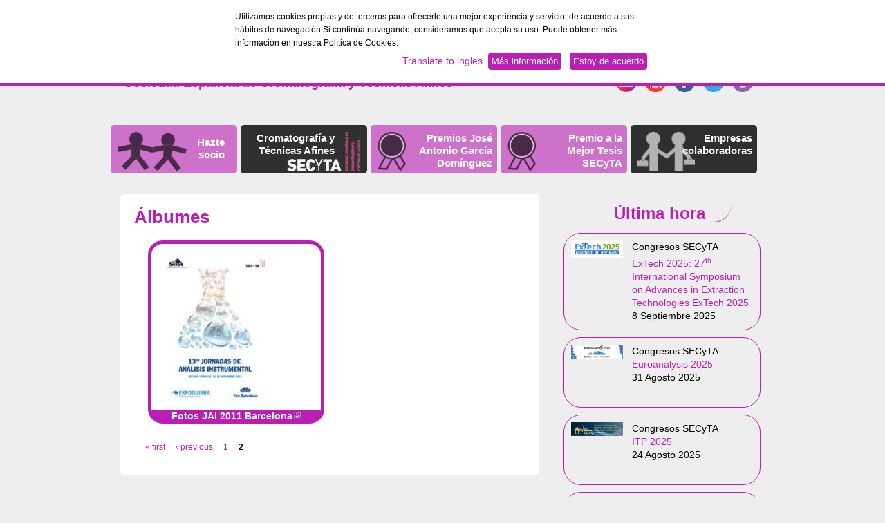

--- FILE ---
content_type: text/html; charset=utf-8
request_url: https://www.secyta.es/es/albums?page=1
body_size: 7325
content:


	<!DOCTYPE html>
<html version="HTML+RDFa 1.0" lang="es" dir="ltr" xmlns="http://www.w3.org/1999/xhtml"
  xmlns:content="http://purl.org/rss/1.0/modules/content/"
  xmlns:dc="http://purl.org/dc/terms/"
  xmlns:foaf="http://xmlns.com/foaf/0.1/"
  xmlns:og="http://ogp.me/ns#"
  xmlns:rdfs="http://www.w3.org/2000/01/rdf-schema#"
  xmlns:sioc="http://rdfs.org/sioc/ns#"
  xmlns:sioct="http://rdfs.org/sioc/types#"
  xmlns:skos="http://www.w3.org/2004/02/skos/core#"
  xmlns:xsd="http://www.w3.org/2001/XMLSchema#">

	<head profile="http://www.w3.org/1999/xhtml/vocab">
	  <meta http-equiv="Content-Type" content="text/html; charset=utf-8" />
<meta name="Generator" content="Drupal 7 (http://drupal.org)" />
<link rel="shortcut icon" href="https://www.secyta.es/sites/all/themes/secyta/favicon.ico" type="image/vnd.microsoft.icon" />
	  <title>Álbumes | Sociedad Española de Cromatografía y Técnicas Afines</title>
	  <style type="text/css" media="all">
@import url("https://www.secyta.es/modules/system/system.base.css?rh7nsh");
@import url("https://www.secyta.es/modules/system/system.menus.css?rh7nsh");
@import url("https://www.secyta.es/modules/system/system.messages.css?rh7nsh");
@import url("https://www.secyta.es/modules/system/system.theme.css?rh7nsh");
</style>
<style type="text/css" media="all">
@import url("https://www.secyta.es/modules/book/book.css?rh7nsh");
@import url("https://www.secyta.es/modules/comment/comment.css?rh7nsh");
@import url("https://www.secyta.es/sites/all/modules/cookies_ae2web/css/cookies_ae2web.css?rh7nsh");
@import url("https://www.secyta.es/sites/all/modules/date/date_repeat_field/date_repeat_field.css?rh7nsh");
@import url("https://www.secyta.es/modules/field/theme/field.css?rh7nsh");
@import url("https://www.secyta.es/modules/node/node.css?rh7nsh");
@import url("https://www.secyta.es/modules/search/search.css?rh7nsh");
@import url("https://www.secyta.es/modules/user/user.css?rh7nsh");
@import url("https://www.secyta.es/sites/all/modules/extlink/css/extlink.css?rh7nsh");
@import url("https://www.secyta.es/sites/all/modules/views/css/views.css?rh7nsh");
@import url("https://www.secyta.es/sites/all/modules/ckeditor/css/ckeditor.css?rh7nsh");
</style>
<style type="text/css" media="all">
@import url("https://www.secyta.es/sites/all/modules/colorbox/styles/default/colorbox_style.css?rh7nsh");
@import url("https://www.secyta.es/sites/all/modules/ctools/css/ctools.css?rh7nsh");
@import url("https://www.secyta.es/sites/all/modules/lightbox2/css/lightbox.css?rh7nsh");
@import url("https://www.secyta.es/sites/all/modules/nice_menus/css/nice_menus.css?rh7nsh");
@import url("https://www.secyta.es/sites/all/modules/nice_menus/css/nice_menus_default.css?rh7nsh");
@import url("https://www.secyta.es/modules/locale/locale.css?rh7nsh");
</style>
<style type="text/css" media="all">
@import url("https://www.secyta.es/sites/all/themes/secyta/css/style.css?rh7nsh");
@import url("https://www.secyta.es/sites/all/themes/secyta/css/secyta.css?rh7nsh");
</style>
	  <script type="text/javascript" src="https://www.secyta.es/misc/jquery.js?v=1.4.4"></script>
<script type="text/javascript" src="https://www.secyta.es/misc/jquery-extend-3.4.0.js?v=1.4.4"></script>
<script type="text/javascript" src="https://www.secyta.es/misc/jquery-html-prefilter-3.5.0-backport.js?v=1.4.4"></script>
<script type="text/javascript" src="https://www.secyta.es/misc/jquery.once.js?v=1.2"></script>
<script type="text/javascript" src="https://www.secyta.es/misc/drupal.js?rh7nsh"></script>
<script type="text/javascript" src="https://www.secyta.es/sites/all/modules/nice_menus/js/jquery.bgiframe.js?v=2.1"></script>
<script type="text/javascript" src="https://www.secyta.es/sites/all/modules/nice_menus/js/jquery.hoverIntent.js?v=0.5"></script>
<script type="text/javascript" src="https://www.secyta.es/sites/all/modules/nice_menus/js/superfish.js?v=1.4.8"></script>
<script type="text/javascript" src="https://www.secyta.es/sites/all/modules/nice_menus/js/nice_menus.js?v=1.0"></script>
<script type="text/javascript" src="https://www.secyta.es/misc/jquery.cookie.js?v=1.0"></script>
<script type="text/javascript" src="https://www.secyta.es/misc/jquery.form.js?v=2.52"></script>
<script type="text/javascript" src="https://www.secyta.es/misc/ajax.js?v=7.91"></script>
<script type="text/javascript" src="https://www.secyta.es/sites/all/modules/cookies_ae2web/js/cookies_ae2web.js?rh7nsh"></script>
<script type="text/javascript" src="https://www.secyta.es/sites/default/files/languages/es_M0PWJPgo4LRNDwztIf3oAMPSFRN8LzgyYJ9bbiEU0nI.js?rh7nsh"></script>
<script type="text/javascript" src="https://www.secyta.es/sites/all/libraries/colorbox/jquery.colorbox-min.js?rh7nsh"></script>
<script type="text/javascript" src="https://www.secyta.es/sites/all/modules/colorbox/js/colorbox.js?rh7nsh"></script>
<script type="text/javascript" src="https://www.secyta.es/sites/all/modules/colorbox/styles/default/colorbox_style.js?rh7nsh"></script>
<script type="text/javascript" src="https://www.secyta.es/sites/all/modules/lightbox2/js/lightbox.js?rh7nsh"></script>
<script type="text/javascript" src="https://www.secyta.es/sites/all/modules/views/js/base.js?rh7nsh"></script>
<script type="text/javascript" src="https://www.secyta.es/misc/progress.js?v=7.91"></script>
<script type="text/javascript" src="https://www.secyta.es/sites/all/modules/views/js/ajax_view.js?rh7nsh"></script>
<script type="text/javascript" src="https://www.secyta.es/sites/all/modules/google_analytics/googleanalytics.js?rh7nsh"></script>
<script type="text/javascript" src="https://www.googletagmanager.com/gtag/js?id=UA-6181178-1"></script>
<script type="text/javascript">
<!--//--><![CDATA[//><!--
window.dataLayer = window.dataLayer || [];function gtag(){dataLayer.push(arguments)};gtag("js", new Date());gtag("set", "developer_id.dMDhkMT", true);gtag("config", "UA-6181178-1", {"groups":"default"});
//--><!]]>
</script>
<script type="text/javascript" src="https://www.secyta.es/sites/all/modules/extlink/js/extlink.js?rh7nsh"></script>
<script type="text/javascript" src="https://www.secyta.es/sites/all/themes/secyta/js/secyta.js?rh7nsh"></script>
<script type="text/javascript">
<!--//--><![CDATA[//><!--
jQuery.extend(Drupal.settings, {"basePath":"\/","pathPrefix":"es\/","setHasJsCookie":0,"ajaxPageState":{"theme":"secyta","theme_token":"iuWxJWdG5rfYRvdHApLvDHzNn3SbAn07pqFfCGL7Y-A","js":{"0":1,"misc\/jquery.js":1,"misc\/jquery-extend-3.4.0.js":1,"misc\/jquery-html-prefilter-3.5.0-backport.js":1,"misc\/jquery.once.js":1,"misc\/drupal.js":1,"sites\/all\/modules\/nice_menus\/js\/jquery.bgiframe.js":1,"sites\/all\/modules\/nice_menus\/js\/jquery.hoverIntent.js":1,"sites\/all\/modules\/nice_menus\/js\/superfish.js":1,"sites\/all\/modules\/nice_menus\/js\/nice_menus.js":1,"misc\/jquery.cookie.js":1,"misc\/jquery.form.js":1,"misc\/ajax.js":1,"sites\/all\/modules\/cookies_ae2web\/js\/cookies_ae2web.js":1,"public:\/\/languages\/es_M0PWJPgo4LRNDwztIf3oAMPSFRN8LzgyYJ9bbiEU0nI.js":1,"sites\/all\/libraries\/colorbox\/jquery.colorbox-min.js":1,"sites\/all\/modules\/colorbox\/js\/colorbox.js":1,"sites\/all\/modules\/colorbox\/styles\/default\/colorbox_style.js":1,"sites\/all\/modules\/lightbox2\/js\/lightbox.js":1,"sites\/all\/modules\/views\/js\/base.js":1,"misc\/progress.js":1,"sites\/all\/modules\/views\/js\/ajax_view.js":1,"sites\/all\/modules\/google_analytics\/googleanalytics.js":1,"https:\/\/www.googletagmanager.com\/gtag\/js?id=UA-6181178-1":1,"1":1,"sites\/all\/modules\/extlink\/js\/extlink.js":1,"sites\/all\/themes\/secyta\/js\/secyta.js":1},"css":{"modules\/system\/system.base.css":1,"modules\/system\/system.menus.css":1,"modules\/system\/system.messages.css":1,"modules\/system\/system.theme.css":1,"modules\/book\/book.css":1,"modules\/comment\/comment.css":1,"sites\/all\/modules\/cookies_ae2web\/css\/cookies_ae2web.css":1,"sites\/all\/modules\/date\/date_repeat_field\/date_repeat_field.css":1,"modules\/field\/theme\/field.css":1,"modules\/node\/node.css":1,"modules\/search\/search.css":1,"modules\/user\/user.css":1,"sites\/all\/modules\/extlink\/css\/extlink.css":1,"sites\/all\/modules\/views\/css\/views.css":1,"sites\/all\/modules\/ckeditor\/css\/ckeditor.css":1,"sites\/all\/modules\/colorbox\/styles\/default\/colorbox_style.css":1,"sites\/all\/modules\/ctools\/css\/ctools.css":1,"sites\/all\/modules\/lightbox2\/css\/lightbox.css":1,"sites\/all\/modules\/nice_menus\/css\/nice_menus.css":1,"sites\/all\/modules\/nice_menus\/css\/nice_menus_default.css":1,"modules\/locale\/locale.css":1,"sites\/all\/themes\/secyta\/css\/style.css":1,"sites\/all\/themes\/secyta\/css\/secyta.css":1}},"colorbox":{"opacity":"0.85","current":"{current} de {total}","previous":"\u00ab Prev","next":"Next \u00bb","close":"Close","maxWidth":"98%","maxHeight":"98%","fixed":true,"mobiledetect":true,"mobiledevicewidth":"480px","file_public_path":"\/sites\/default\/files","specificPagesDefaultValue":"admin*\nimagebrowser*\nimg_assist*\nimce*\nnode\/add\/*\nnode\/*\/edit\nprint\/*\nprintpdf\/*\nsystem\/ajax\nsystem\/ajax\/*"},"lightbox2":{"rtl":"0","file_path":"\/(\\w\\w\/)public:\/","default_image":"\/sites\/all\/modules\/lightbox2\/images\/brokenimage.jpg","border_size":10,"font_color":"000","box_color":"fff","top_position":"","overlay_opacity":"0.8","overlay_color":"000","disable_close_click":true,"resize_sequence":0,"resize_speed":400,"fade_in_speed":400,"slide_down_speed":600,"use_alt_layout":false,"disable_resize":false,"disable_zoom":false,"force_show_nav":false,"show_caption":true,"loop_items":false,"node_link_text":"View Image Details","node_link_target":false,"image_count":"Image !current of !total","video_count":"Video !current of !total","page_count":"Page !current of !total","lite_press_x_close":"press \u003Ca href=\u0022#\u0022 onclick=\u0022hideLightbox(); return FALSE;\u0022\u003E\u003Ckbd\u003Ex\u003C\/kbd\u003E\u003C\/a\u003E to close","download_link_text":"","enable_login":false,"enable_contact":false,"keys_close":"c x 27","keys_previous":"p 37","keys_next":"n 39","keys_zoom":"z","keys_play_pause":"32","display_image_size":"original","image_node_sizes":"()","trigger_lightbox_classes":"","trigger_lightbox_group_classes":"","trigger_slideshow_classes":"","trigger_lightframe_classes":"","trigger_lightframe_group_classes":"","custom_class_handler":0,"custom_trigger_classes":"","disable_for_gallery_lists":true,"disable_for_acidfree_gallery_lists":true,"enable_acidfree_videos":true,"slideshow_interval":5000,"slideshow_automatic_start":true,"slideshow_automatic_exit":true,"show_play_pause":true,"pause_on_next_click":false,"pause_on_previous_click":true,"loop_slides":false,"iframe_width":600,"iframe_height":400,"iframe_border":1,"enable_video":false,"useragent":"Mozilla\/5.0 (Macintosh; Intel Mac OS X 10_15_7) AppleWebKit\/537.36 (KHTML, like Gecko) Chrome\/131.0.0.0 Safari\/537.36; ClaudeBot\/1.0; +claudebot@anthropic.com)"},"nice_menus_options":{"delay":800,"speed":"slow"},"views":{"ajax_path":"\/es\/views\/ajax","ajaxViews":{"views_dom_id:772c0afa6fbe18d457375f0d72835cd4":{"view_name":"congressexternal","view_display_id":"block","view_args":"","view_path":"albums","view_base_path":"sortCongressLandPage","view_dom_id":"772c0afa6fbe18d457375f0d72835cd4","pager_element":0}}},"urlIsAjaxTrusted":{"\/es\/views\/ajax":true,"\/es\/albums?page=1":true},"googleanalytics":{"account":["UA-6181178-1"],"trackOutbound":1,"trackMailto":1,"trackDownload":1,"trackDownloadExtensions":"7z|aac|arc|arj|asf|asx|avi|bin|csv|doc(x|m)?|dot(x|m)?|exe|flv|gif|gz|gzip|hqx|jar|jpe?g|js|mp(2|3|4|e?g)|mov(ie)?|msi|msp|pdf|phps|png|ppt(x|m)?|pot(x|m)?|pps(x|m)?|ppam|sld(x|m)?|thmx|qtm?|ra(m|r)?|sea|sit|tar|tgz|torrent|txt|wav|wma|wmv|wpd|xls(x|m|b)?|xlt(x|m)|xlam|xml|z|zip","trackColorbox":1},"extlink":{"extTarget":0,"extClass":"ext","extLabel":"(link is external)","extImgClass":0,"extIconPlacement":"append","extSubdomains":1,"extExclude":"","extInclude":"","extCssExclude":"","extCssExplicit":"","extAlert":0,"extAlertText":"This link will take you to an external web site. We are not responsible for their content.","mailtoClass":"mailto","mailtoLabel":"(link sends e-mail)","extUseFontAwesome":false}});
//--><!]]>
</script>

	</head>
	<body class="html not-front not-logged-in one-sidebar sidebar-second page-albums i18n-es" >
	  <div id="skip-link">
	    <a href="#content" title="Jump to the main content of this page" class="element-invisible">Jump to Content</a>
	  </div>
	  	  
<div id="wrap">
<div id="allbutend">
<!-- top band that is full width-->
	<div id="top">
			<div class="fixed">
		        <div class="region region-search">
    <div id="block-nice-menus-1" class="block block-nice-menus">

    
  <div class="content">
    <ul class="nice-menu nice-menu-down nice-menu-main-menu" id="nice-menu-1"><li class="menu-218 menu-path-front first odd "><a href="/es" title="">Inicio</a></li>
<li class="menu-406 menuparent  menu-path-nolink active-trail  even "><span title="" class="nolink" tabindex="0">SECyTA</span><ul><li class="menu-604 menu-path-node-48 first odd "><a href="/es/aboutsecyta">Qué es SECyTA</a></li>
<li class="menu-605 menu-path-node-50  even "><a href="/es/statutes">Estatutos</a></li>
<li class="menu-1464 menu-path-governingbody  odd "><a href="/es/governingbody" title="">Junta de Gobierno</a></li>
<li class="menu-607 menu-path-mettingacts  even "><a href="/es/mettingacts" title="">Reuniones celebradas </a></li>
<li class="menu-608 menu-path-albums active-trail  odd "><a href="/es/albums" title="" class="active">Álbum de fotos</a></li>
<li class="menu-609 menu-path-node-68  even last"><a href="/es/eusss">EUSSS</a></li>
</ul></li>
<li class="menu-409 menuparent  menu-path-nolink  odd "><span title="" class="nolink" tabindex="0">Ayudas SECyTA</span><ul><li class="menu-2347 menu-path-node-70 first odd "><a href="/es/grantssecyta">Solicitudes</a></li>
<li class="menu-2350 menu-path-abstract-grants-secyta  even last"><a href="/es/abstract-grants-secyta" title="">Resúmenes ayudas</a></li>
</ul></li>
<li class="menu-407 menuparent  menu-path-nolink  even "><span title="" class="nolink" tabindex="0">Eventos</span><ul><li class="menu-610 menu-path-congress first odd "><a href="/es/congress" title="">Congresos</a></li>
<li class="menu-611 menu-path-courses  even last"><a href="/es/courses" title="">Cursos y seminarios</a></li>
</ul></li>
<li class="menu-410 menu-path-contracts  odd "><a href="/es/contracts" title="">Empleo</a></li>
<li class="menu-411 menuparent  menu-path-nolink  even "><span title="" class="nolink" tabindex="0">+  Info</span><ul><li class="menu-1288 menu-path-node-114 first odd "><a href="/es/node/114" title="">Nomenclatura</a></li>
<li class="menu-613 menu-path-relatedsocieties  even "><a href="/es/relatedsocieties" title="">Sociedades relacionadas</a></li>
<li class="menu-612 menu-path-interestinglinks  odd "><a href="/es/interestinglinks" title="">Enlaces de interés </a></li>
<li class="menu-614 menu-path-node-326  even "><a href="/es/app" title="">Aplicaciones</a></li>
<li class="menu-2345 menu-path-abstract-tesis  odd last"><a href="/es/abstract-tesis" title="">Resúmenes Tesis</a></li>
</ul></li>
<li class="menu-408 menu-path-contact  odd last"><a href="/es/contact" title="">Contacto</a></li>
</ul>
  </div>
</div>
<div id="block-search-form" class="block block-search">

    
  <div class="content">
    <form action="/es/albums?page=1" method="post" id="search-block-form" accept-charset="UTF-8"><div><div class="container-inline">
      <h2 class="element-invisible">Search form</h2>
    <div class="form-item form-type-textfield form-item-search-block-form">
  <label class="element-invisible" for="edit-search-block-form--2">Search </label>
 <input title="Enter the terms you wish to search for." type="text" id="edit-search-block-form--2" name="search_block_form" value="" size="15" maxlength="128" class="form-text" />
</div>
<div class="form-actions form-wrapper" id="edit-actions"><input type="submit" id="edit-submit" name="op" value="Search" class="form-submit" /></div><input type="hidden" name="form_build_id" value="form-ZiFQijdtNFpy_mX3gS5XfJw1hmLKRbCERIqtlIemKHk" />
<input type="hidden" name="form_id" value="search_block_form" />
</div>
</div></form>  </div>
</div>
  </div>
			
			</div><!-- /.fixed -->
	</div><!-- /#top -->
<!-- start portion of site that's a fixed width container -->
<div class="fixed">   	
	<div id="branding" class="clearfix">
    <!-- logo -->
		      <div id="logo">
				<a href="/" title="Home"><img src="https://www.secyta.es/sites/all/themes/secyta/logo.png"alt="Home" /></a>
					<div id="sitename">
					Sociedad Española de Cromatografía y Técnicas Afines				</div>
		</div>

		
		<div class="social">  <div class="region region-social">
    <div id="block-locale-language" class="block block-locale">

    
  <div class="content">
    <ul class="language-switcher-locale-url"><li class="es first active"><a href="/es/albums" class="language-link active" xml:lang="es" title="Álbum de fotos">Español</a></li>
<li class="en last"><a href="/en/albums" class="language-link" xml:lang="en" title="Albums">English</a></li>
</ul>  </div>
</div>
<div id="block-block-1" class="block block-block">

    
  <div class="content">
    <p><a href="https://www.instagram.com/secyta_es/" target="_blank"><img alt="logo_instagram_0.png" src="/sites/default/files/logos/logo_instagram_0.png" style="height:32px; width:32px" /></a><a href="https://www.youtube.com/channel/UCWiAso5yuORnRcu0wHD_xgA/feed?view_as=public" target="_blank"><img alt="youtube.png" src="/sites/default/files/logos/youtube.png" style="height:32px; width:32px" /></a><a href="https://www.facebook.com/people/Secyta-Sociedad-Española/100007066005428" target="_blank"><img alt="facebook.png" src="/sites/default/files/logos/facebook.png" style="height:32px; width:32px" /></a><a href="https://twitter.com/SECyTA1" target="_blank"><img alt="twitter.png" src="/sites/default/files/logos/twitter.png" style="height:32px; width:32px" /></a><a href="https://photos.google.com/albums" target="_blank"><img alt="picasa.png" src="/sites/default/files/logos/picasa.png" style="border-style:solid; border-width:0px; height:32px; width:32px" /></a></p>
  </div>
</div>
  </div>
</div>
  </div><!-- /#branding -->
<div id="box" class="clearfix">
  <!-- Region: Content -->
	<div id="main">
					<div class="bar miniblocks">
				  <div class="region region-miniblocks">
    <div id="block-views-mini-blocks-block" class="block block-views">

    
  <div class="content">
    <div class="view view-mini-blocks view-id-mini_blocks view-display-id-block view-dom-id-b57977e54dd992e067fd7c5c1d0aa15b">
        
  
  
      <div class="view-content">
        <div class="views-row views-row-1 views-row-odd views-row-first miniblock3">
      
  <div class="views-field views-field-field-image">        <div class="field-content"><img typeof="foaf:Image" src="https://www.secyta.es/sites/default/files/styles/icon_mini_blocks/public/Iconos/hazte%20socio_transparente_peq.png?itok=hAsFfdfX" width="100" height="57" alt="" /></div>  </div>  
  <div class="views-field views-field-title">        <span class="field-content"><a href="https://www.secyta.es/es/inscription">Hazte socio</a></span>  </div>  </div>
  <div class="views-row views-row-2 views-row-even miniblock115">
      
  <div class="views-field views-field-field-image">        <div class="field-content"><img typeof="foaf:Image" src="https://www.secyta.es/sites/default/files/styles/icon_mini_blocks/public/logos/logoblanco_peq.png?itok=IOEgvSNE" width="106" height="57" alt="" /></div>  </div>  
  <div class="views-field views-field-title">        <span class="field-content"><a href="https://www.secyta.es/es/journal">Cromatografía y Técnicas Afines</a></span>  </div>  </div>
  <div class="views-row views-row-3 views-row-odd miniblock221">
      
  <div class="views-field views-field-field-image">        <div class="field-content"><img typeof="foaf:Image" src="https://www.secyta.es/sites/default/files/styles/icon_mini_blocks/public/Iconos/premios_sin_fondo_ped.png?itok=uv8UBhkp" width="41" height="57" alt="" /></div>  </div>  
  <div class="views-field views-field-title">        <span class="field-content"><a href="https://www.secyta.es/es/awardsJAGD">Premios José Antonio García Domínguez</a></span>  </div>  </div>
  <div class="views-row views-row-4 views-row-even miniblock976">
      
  <div class="views-field views-field-field-image">        <div class="field-content"><img typeof="foaf:Image" src="https://www.secyta.es/sites/default/files/styles/icon_mini_blocks/public/Iconos/premios_sin_fondo_ped.png?itok=uv8UBhkp" width="41" height="57" alt="" /></div>  </div>  
  <div class="views-field views-field-title">        <span class="field-content"><a href="https://www.secyta.es/es/thebestthesis">Premio a la Mejor Tesis SECyTA</a></span>  </div>  </div>
  <div class="views-row views-row-5 views-row-odd views-row-last miniblock219">
      
  <div class="views-field views-field-field-image">        <div class="field-content"><img typeof="foaf:Image" src="https://www.secyta.es/sites/default/files/styles/icon_mini_blocks/public/Iconos/empresas_cola_sin_fondo_blanco_peq.png?itok=ctQAaqLF" width="83" height="57" alt="" /></div>  </div>  
  <div class="views-field views-field-title">        <span class="field-content"><a href="https://www.secyta.es/es/contributoriescompanies">Empresas colaboradoras</a></span>  </div>  </div>
    </div>
  
  
  
  
  
  
</div>  </div>
</div>
  </div>
			</div>
    			<div id="content" class="clearfix">
			<!-- title -->
							<h2 class="content-title">Álbumes</h2>
												        	  <div class="region region-content">
    <div id="block-system-main" class="block block-system">

    
  <div class="content">
    <div class="view view-albums view-id-albums view-display-id-page view-dom-id-29f680cea14ceca4a3df79276d6808e6">
        
  
  
      <div class="view-content">
        <div class="views-row views-row-1 views-row-odd views-row-first views-row-last">
      
  <div class="views-field views-field-field-portada">        <div class="field-content"><a href="https://photos.app.goo.gl/LdoGACJ2FnyuvUGa9" target="_blank"><img typeof="foaf:Image" src="https://www.secyta.es/sites/default/files/styles/medium/public/Logo%20JAI%202011.jpg?itok=APRtgoZ7" width="156" height="220" alt="" /></a></div>  </div>  
  <div class="views-field views-field-title">        <span class="field-content"><a href="https://photos.app.goo.gl/LdoGACJ2FnyuvUGa9" target="_blank">Fotos JAI 2011 Barcelona</a></span>  </div>  </div>
    </div>
  
      <h2 class="element-invisible">Pages</h2><div class="item-list"><ul class="pager"><li class="pager-first first"><a title="Go to first page" href="/es/albums">« first</a></li>
<li class="pager-previous"><a title="Go to previous page" href="/es/albums">‹ previous</a></li>
<li class="pager-item"><a title="Go to page 1" href="/es/albums">1</a></li>
<li class="pager-current last">2</li>
</ul></div>  
  
  
  
  
</div>  </div>
</div>
  </div>
    </div>
		<!-- Region: Sidebar One -->
		
		
				
		<!-- Region: Sidebar Two -->
					<div class="bar sidebar_second">
				  <div class="region region-sidebar-second">
    <div id="block-views-news-block-1" class="block block-views">

    <h2><div>Última hora</div></h2>
  
  <div class="content">
    <div class="view view-news view-id-news view-display-id-block_1 view-dom-id-b98f765901e342393b1595a06747b285">
        
  
  
      <div class="view-content">
        <div class="views-row views-row-1 views-row-odd views-row-first">
      
  <div class="views-field views-field-field-image">        <div class="field-content"><img typeof="foaf:Image" src="https://www.secyta.es/sites/default/files/styles/icon_news/public/logo%20ExTech2025.PNG?itok=RZmoloCO" width="75" height="26" alt="" /></div>  </div>  
  <div class="views-field views-field-field-type">        <div class="field-content">Congresos SECyTA</div>  </div>  
  <div class="views-field views-field-title">        <span class="field-content"><a href="/es/newdescription/1143">ExTech 2025: 27th International Symposium on Advances in Extraction Technologies ExTech 2025</a></span>  </div>  
  <div class="views-field views-field-field-start">        <div class="field-content"><span  property="dc:date" datatype="xsd:dateTime" content="2025-09-08T00:00:00+02:00" class="date-display-single">8 Septiembre 2025</span></div>  </div>  </div>
  <div class="views-row views-row-2 views-row-even">
      
  <div class="views-field views-field-field-image">        <div class="field-content"><img typeof="foaf:Image" src="https://www.secyta.es/sites/default/files/styles/icon_news/public/Logo%20Euroanalysis%20Barna%202025.jpg?itok=KGy1V_el" width="75" height="20" alt="" /></div>  </div>  
  <div class="views-field views-field-field-type">        <div class="field-content">Congresos SECyTA</div>  </div>  
  <div class="views-field views-field-title">        <span class="field-content"><a href="/es/newdescription/1141">Euroanalysis 2025</a></span>  </div>  
  <div class="views-field views-field-field-start">        <div class="field-content"><span  property="dc:date" datatype="xsd:dateTime" content="2025-08-31T00:00:00+02:00" class="date-display-single">31 Agosto 2025</span></div>  </div>  </div>
  <div class="views-row views-row-3 views-row-odd">
      
  <div class="views-field views-field-field-image">        <div class="field-content"><img typeof="foaf:Image" src="https://www.secyta.es/sites/default/files/styles/icon_news/public/logo%20ITP2025.PNG?itok=4uJicpy3" width="75" height="20" alt="" /></div>  </div>  
  <div class="views-field views-field-field-type">        <div class="field-content">Congresos SECyTA</div>  </div>  
  <div class="views-field views-field-title">        <span class="field-content"><a href="/es/newdescription/1133">ITP 2025</a></span>  </div>  
  <div class="views-field views-field-field-start">        <div class="field-content"><span  property="dc:date" datatype="xsd:dateTime" content="2025-08-24T00:00:00+02:00" class="date-display-single">24 Agosto 2025</span></div>  </div>  </div>
  <div class="views-row views-row-4 views-row-even">
      
  <div class="views-field views-field-field-image">        <div class="field-content"><img typeof="foaf:Image" src="https://www.secyta.es/sites/default/files/styles/icon_news/public/logo%20Metabolomics2025.PNG?itok=_8BP28kL" width="75" height="19" alt="" /></div>  </div>  
  <div class="views-field views-field-field-type">        <div class="field-content">Congresos SECyTA</div>  </div>  
  <div class="views-field views-field-title">        <span class="field-content"><a href="/es/newdescription/1144">Metabolomics 2025: 21st Annual International Conference of the Metabolomics Society</a></span>  </div>  
  <div class="views-field views-field-field-start">        <div class="field-content"><span  property="dc:date" datatype="xsd:dateTime" content="2025-06-22T00:00:00+02:00" class="date-display-single">22 Junio 2025</span></div>  </div>  </div>
  <div class="views-row views-row-5 views-row-odd views-row-last">
      
  <div class="views-field views-field-field-image">        <div class="field-content"><img typeof="foaf:Image" src="https://www.secyta.es/sites/default/files/styles/icon_news/public/Captura_web_ISC2026.JPG?itok=jqrNVuzn" width="75" height="39" alt="" /></div>  </div>  
  <div class="views-field views-field-field-type">        <div class="field-content">Congresos SECyTA</div>  </div>  
  <div class="views-field views-field-title">        <span class="field-content"><a href="/es/newdescription/1189">ISC2026: 35th International Symposium on Chromatography </a></span>  </div>  
  <div class="views-field views-field-field-start">        <div class="field-content"><span  property="dc:date" datatype="xsd:dateTime" content="2025-06-06T00:00:00+02:00" class="date-display-single">6 Junio 2025</span></div>  </div>  </div>
    </div>
  
  
  
      
<div class="more-link">
  <a href="/es/news">
    +  </a>
</div>
  
  
  
</div>  </div>
</div>
  </div>
			</div>
    		</div><!-- fixed width container area ends -->
</div>
</div>

</div><!-- /#allbutend -->
</div><!-- /#wrap -->

<div id="end" class="clearfix">
	
<!-- bottom band that is full width-->
<div id="footer" class="clearfix">
	<div class="fixed">
	<!-- Region: Footer Left -->
		<!-- Region: Footer Middle -->
			<div class="footerblock">
			  <div class="region region-footer-second">
    <div id="block-block-2" class="block block-block">

    
  <div class="content">
    <p class="rtecenter">© 2025 SECyTA, Todos los derechos reservados | Copyright ©</p>
<div class="footer-legal-links rtecenter"><a href="https://secyta.es/aviso-legal">Aviso Legal</a> | <a href="https://secyta.es/politica-de-privacidad">Política de Privacidad</a> | <a href="https://secyta.es/politica-de-cookies">Política de Cookies</a></div>
  </div>
</div>
  </div>
		</div>
  	<!-- Region: Footer Right -->
	 </div><!-- /.fixed -->
 <div class="ae2web">
  	  Web diseñada y desarrollada por <a href='http://www.ae2web.com' target='_black'>ae2web</a>
         
 </div>
 
</div><!-- /footer -->

	<div class="fixed">
	<!-- Region: Credits -->
	 </div><!-- /.fixed -->
</div><!-- /#end -->	  <script type="text/javascript">
<!--//--><![CDATA[//><!--

	    jQuery(document).ready(function($) {
	    	$('body').append('<div id="ae2web_cookie_control">	<div class="message">		Utilizamos cookies propias y de terceros para ofrecerle una mejor experiencia y servicio, de acuerdo a sus hábitos de navegación.Si continúa navegando, consideramos que acepta su uso. Puede obtener más información en nuestra Política de Cookies.	</div>	<div class="buttons">						<a href="https://www.secyta.es/en/albums">Translate to ingles</a>				<button class="more_info" type="button">Más información</button> 		<button class="accept" type="button">Estoy de acuerdo</button> 	</div></div>');
			controlCookie('cookie-policy')
	      });
	    
//--><!]]>
</script>
	</body>
</html>

--- FILE ---
content_type: text/css
request_url: https://www.secyta.es/sites/all/themes/secyta/css/style.css?rh7nsh
body_size: 1234
content:

/*-------- main layout elements -------*/
#wrap{min-height: 100%;}

#allbutend{
	overflow: auto;
}


.fixed{
	width: 960px;
	margin: 0 auto;
}



#featured{
	clear:both;
}





#main-menu ul{
	list-style:none; 
	background:none;
}
#main-menu-links{
	padding: 5px;
	margin: 5px 0px;
}

#main-menu-links a{color: #fff;}

#main-menu-links a:hover{color: #000;}

#main-menu ul li{
	display: inline;
	margin-right: 15px;
}

#block-system-main-menu h2{visibility: hidden;}

#main{
	position:relative;
	width: auto;
	height: 100%;
	overflow: hidden;
	margin-bottom:15px;
}


#topright{
	color: #fff;
	padding: 30px 20px;
	background-color:#006fab;
	background-image: url('../images/lightbluefuzz.png');
	-moz-border-radius: 5px;
	-webkit-border-radius: 5px;
	border-radius: 5px;
	height: 190px;
	width: 200px;
	float:right;
	margin:5px 0px 15px 0px;
}

#footer{
	clear: both;
	width: 100%;
	color: #fff;
	padding: 15px 0px;
}




/*-------- search -------*/

#search{
	float:right;
}

#search-block-form{
	width: 245px;
	float: right;
	margin-right: -5px;
}

.form-item-search-block-form input.form-text,
.form-item-search-block-form input[type=text]{
	width: 184px;
	height:18px;
  border: solid 2px #ddd;
	-moz-border-radius: 5px;
  -webkit-border-radius: 5px;
  border-radius: 5px;
	padding:5px;
	margin-right:5px;
}

#search-block-form input.form-submit,
#search-form input.form-submit {
  margin-left: 0;
  margin-right: 0;
  height: 30px;
  width: 30px;
  padding: 0;
  cursor: pointer;
  text-indent: -9999px;
  text-transform: capitalize; /* make text indent work in ie */
	border: 0;
  background: url('../images/search.png') no-repeat center top;
	background-color: #444;
	-moz-border-radius: 15px;
  -webkit-border-radius: 15px;
  border-radius: 15px;
  overflow: hidden;
}


/*-------- nodes and common elements -------*/

.node, .node-teaser{
	margin-bottom: 10px;
	padding-bottom: 10px;
	padding-top: 10px;
}

.node-teaser{border-bottom: 1px dashed #888;}

/*#main .content img{
	float: left;
	margin-right: 20px;
	margin-bottom: 20px;
}*/

.content h2{margin-bottom: 10px;}

p{margin-bottom: 10px;}


.more-link{
	margin-bottom: 10px;
}

/*-------- blocks -------*/

#block-system-powered-by{padding: 15px 0px;}

#block-node-recent .content {
	margin-left: -20px;
	width: 236px;
}

#block-node-recent .title-author{
	padding: 20px;
}

.block h2{
	font-size: 24px;
}

.bar .block {margin-bottom: 25px;}

/*-------- meta styles -------*/

.submitted{
	color: #000;
	margin-bottom: 10px;
}

.user-picture{clear: both;}

/*-------- link styles -------*/

ul.inline li {
	padding:0px;
}

/*-------- taxonomy and tags -------*/

.taxonomy{
	background:#e7e7d6;
	padding:0.3em 0.6em; 
	border:1px dashed #fff; 
	margin-top:5px;
} 

.field-name-field-tags .field-item{
	display:inline;
	padding: 0px 10px 0px 0px;
}

.field-name-field-tags .field-item a{
	background-color: #eee;
	color: #000;
	padding: 4px;
	-moz-border-radius: 4px;
	-webkit-border-radius: 4px;
	border-radius: 4px;
}

.field-name-field-tags .field-items{
	margin-bottom:10px;
}

.field-name-field-tags .field-item a:hover{
	background-color: #000;
	color: #fff;
}
.field-type-taxonomy-term-reference .field-label{
	color: #333;
	text-transform: uppercase;
	margin:15px 0px 8px 0px;
	font-size: 13px;
	clear: both;	
}

/*-------- comments -------*/
#comments{margin-top: 40px;}

#comments h2{
	padding: 0px 0px 10px 0px;
	margin-bottom: 10px;
	border-bottom: 1px solid #999;
}

#comments ul.links a{color: #fff;}

#comments ul.links a:hover{color: #333;}

.comment{
	margin-bottom: 20px;
	padding-bottom: 20px;
	border-bottom: 1px dashed #888;
}

/*-------- forms -------*/
input, select, textarea, button {
  font-family: Helvetica, Arial, sans-serif;  
}

input.form-text,
input[type=text]{
	height:18px;
  border: solid 2px #ddd;
	-moz-border-radius: 5px;
  -webkit-border-radius: 5px;
  border-radius: 5px;
	padding:5px;
	margin-right:5px;
	font-size:16px;
	margin-top:3px;
}

textarea.form-textarea, textarea {
  background-color: #fff;
  border: solid 1px #666;
  padding: 10px;
}








--- FILE ---
content_type: application/javascript
request_url: https://www.secyta.es/sites/default/files/languages/es_M0PWJPgo4LRNDwztIf3oAMPSFRN8LzgyYJ9bbiEU0nI.js?rh7nsh
body_size: 211
content:
Drupal.locale = { 'strings': {"":{"Sunday":"Domingo","Monday":"Lunes","Tuesday":"Martes","Wednesday":"Miercoles","Thursday":"Jueves","Friday":"Viernes","Saturday":"S\u00e1bado","January":"Enero","February":"Febrero","March":"Marzo","April":"Abril","May":"Mayo","June":"Junio","July":"Julio","August":"Agosto","September":"Septiembre","October":"Octubre","November":"Noviembre","December":"Diciembre","Jan":"Ene","Feb":"Feb","Mar":"Mar","Apr":"Abr","Jun":"Jun","Jul":"Jul","Aug":"Ago","Sep":"Sep","Oct":"Oct","Nov":"Nov","Dec":"Dec","Sun":"Dom","Mon":"Lun","Tue":"Mar","Wed":"Mie","Thu":"Jue","Fri":"Vie","Sat":"Sab"}} };

--- FILE ---
content_type: application/javascript
request_url: https://www.secyta.es/sites/all/modules/cookies_ae2web/js/cookies_ae2web.js?rh7nsh
body_size: 548
content:

function controlCookie(more_info)
{
	(function ($) 
	{
		function createCookie(name,value,days) {
		    if (days) {
		        var date = new Date();
		        date.setTime(date.getTime()+(days*24*60*60*1000));
		        var expires = "; expires="+date.toGMTString();
		    }
		    else var expires = "";
		    document.cookie = name+"="+value+expires+"; path=/";
		}

		function readCookie(name) {
		    var nameEQ = name + "=";
		    var ca = document.cookie.split(';');
		    for(var i=0;i < ca.length;i++) {
		        var c = ca[i];
		        while (c.charAt(0)==' ') c = c.substring(1,c.length);
		        if (c.indexOf(nameEQ) == 0) return c.substring(nameEQ.length,c.length);
		    }
		    return null;
		}

		function eraseCookie(name) {
		    createCookie(name,"",-1);
		}
		
		$('#ae2web_cookie_control').css('z-index', 9999);
		var cookieValue = readCookie("ae2web_agree");
		$('#ae2web_cookie_control').animate({
		height: "120px"

		}, 1500 );
		//
		//
		if(cookieValue)
		{
			$('#ae2web_cookie_control').hide();
		}

		$('#ae2web_cookie_control .accept').click(function()
		{
			var cookieValue = readCookie("ae2web_agree");
			if(!cookieValue)
			{
				createCookie("ae2web_agree", 1,  5);
			}

			$('#ae2web_cookie_control').animate(
			{
				height: "0px"
			},
			1500,
			'swing',
			function(){$('#ae2web_cookie_control').hide()} );
		});
		
		$('#ae2web_cookie_control .more_info').click(function()
		{
			if(more_info.indexOf('https://')!=0 || more_info.indexOf('http://')!=0)
			{
				window.open(more_info);
			}
			else
			{
				window.location=more_info;
			}
		});
	})(jQuery)
}
